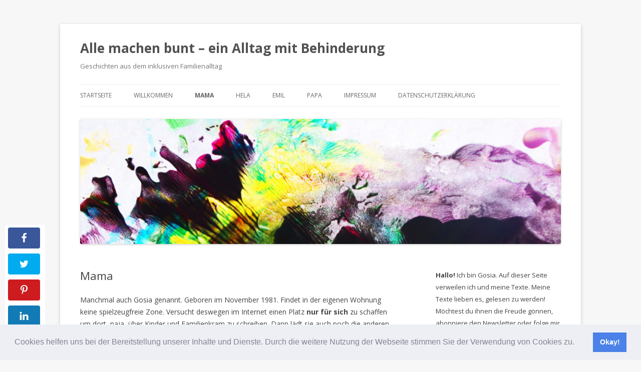

--- FILE ---
content_type: text/html; charset=UTF-8
request_url: http://allemachenbunt.de/mama/
body_size: 14931
content:
<!DOCTYPE html>
<!--[if IE 7]>
<html class="ie ie7" lang="de" prefix="og: http://ogp.me/ns#">
<![endif]-->
<!--[if IE 8]>
<html class="ie ie8" lang="de" prefix="og: http://ogp.me/ns#">
<![endif]-->
<!--[if !(IE 7) & !(IE 8)]><!-->
<html lang="de" prefix="og: http://ogp.me/ns#">
<!--<![endif]-->
<head>
<meta charset="UTF-8" />
<meta name="viewport" content="width=device-width" />

<link rel="profile" href="https://gmpg.org/xfn/11" />
<link rel="pingback" href="http://allemachenbunt.de/xmlrpc.php">
<!--[if lt IE 9]>
<script src="http://allemachenbunt.de/wp-content/themes/twentytwelve/js/html5.js?ver=3.7.0" type="text/javascript"></script>
<![endif]-->
<meta name='robots' content='index, follow, max-image-preview:large, max-snippet:-1, max-video-preview:-1' />
<meta property="og:locale" content="de_DE" />
<meta property="og:type" content="article" />
<meta property="og:title" content="Mama" />
<meta property="og:description" content="Manchmal auch Gosia genannt. Geboren im November 1981. Findet in der eigenen Wohnung keine spielzeugfreie Zone. Versucht deswegen im Internet einen Platz nur für sich zu schaffen um dort, naja, über Kinder und Familienkram zu schreiben. Dann lädt sie auch noch die anderen Familienmitglieder in den Ort nur für sie ein. Alleine ist es sooo schön! Zusammen sein ist besser. Gebürtige Polin – sie ist in Poznań aufgewachsen und hat dort und anschließend in Berlin Linguistik studiert. Das erklärt Ihre Faible für Fremdsprachen und vielleicht auch ein bisschen warum sie beschlossen hat, diesen Blog auf Deutsch zu führen." />
<meta property="og:url" content="http://allemachenbunt.de/mama/" />
<meta property="og:site_name" content="Alle machen bunt - ein Alltag mit Behinderung" />
<meta property="article:publisher" content="https://www.facebook.com/profile.php?id=100054735972241" />
<meta property="article:author" content="https://www.facebook.com/gosia.kruszyna.9" />

	<!-- This site is optimized with the Yoast SEO plugin v19.4 - https://yoast.com/wordpress/plugins/seo/ -->
	<title>Mama &#8902; Alle machen bunt - ein Alltag mit Behinderung</title>
	<link rel="canonical" href="https://allemachenbunt.de/mama/" />
	<meta property="og:locale" content="de_DE" />
	<meta property="og:type" content="article" />
	<meta property="og:title" content="Mama &#8902; Alle machen bunt - ein Alltag mit Behinderung" />
	<meta property="og:description" content="Manchmal auch Gosia genannt. Geboren im November 1981. Findet in der eigenen Wohnung keine spielzeugfreie Zone. Versucht deswegen im Internet einen Platz nur für sich zu schaffen um dort, naja, über Kinder und Familienkram zu schreiben. Dann lädt sie auch noch die anderen Familienmitglieder in den Ort nur für sie ein. Alleine ist es sooo [&hellip;]" />
	<meta property="og:url" content="https://allemachenbunt.de/mama/" />
	<meta property="og:site_name" content="Alle machen bunt - ein Alltag mit Behinderung" />
	<meta property="article:publisher" content="https://www.facebook.com/gosia.kruszyna.9" />
	<meta property="article:modified_time" content="2017-08-21T20:08:41+00:00" />
	<meta property="og:image" content="http://www.allemachenbunt.de/wp-content/uploads/2017/04/Mama-1-300x252.jpg" />
	<meta name="twitter:card" content="summary_large_image" />
	<meta name="twitter:label1" content="Geschätzte Lesezeit" />
	<meta name="twitter:data1" content="1 Minute" />
	<script type="application/ld+json" class="yoast-schema-graph">{"@context":"https://schema.org","@graph":[{"@type":["Person","Organization"],"@id":"http://allemachenbunt.de/#/schema/person/a2b20ed5bb278ad638d7fda375e14693","name":"Alle machen bunt","image":{"@type":"ImageObject","inLanguage":"de","@id":"http://allemachenbunt.de/#/schema/person/image/","url":"http://0.gravatar.com/avatar/0aaf2a5070581a30c50ef644c5f1c107?s=96&d=mm&r=g","contentUrl":"http://0.gravatar.com/avatar/0aaf2a5070581a30c50ef644c5f1c107?s=96&d=mm&r=g","caption":"Alle machen bunt"},"logo":{"@id":"http://allemachenbunt.de/#/schema/person/image/"},"sameAs":["http://www.allemachenbunt.de","https://www.facebook.com/gosia.kruszyna.9","https://www.instagram.com/allemachenbunt/?hl=de"]},{"@type":"WebSite","@id":"http://allemachenbunt.de/#website","url":"http://allemachenbunt.de/","name":"Alle machen bunt - ein Alltag mit Behinderung","description":"Geschichten aus dem inklusiven Familienalltag","publisher":{"@id":"http://allemachenbunt.de/#/schema/person/a2b20ed5bb278ad638d7fda375e14693"},"potentialAction":[{"@type":"SearchAction","target":{"@type":"EntryPoint","urlTemplate":"http://allemachenbunt.de/?s={search_term_string}"},"query-input":"required name=search_term_string"}],"inLanguage":"de"},{"@type":"ImageObject","inLanguage":"de","@id":"https://allemachenbunt.de/mama/#primaryimage","url":"http://www.allemachenbunt.de/wp-content/uploads/2017/04/Mama-1-300x252.jpg","contentUrl":"http://www.allemachenbunt.de/wp-content/uploads/2017/04/Mama-1-300x252.jpg"},{"@type":"WebPage","@id":"https://allemachenbunt.de/mama/","url":"https://allemachenbunt.de/mama/","name":"Mama &#8902; Alle machen bunt - ein Alltag mit Behinderung","isPartOf":{"@id":"http://allemachenbunt.de/#website"},"primaryImageOfPage":{"@id":"https://allemachenbunt.de/mama/#primaryimage"},"image":{"@id":"https://allemachenbunt.de/mama/#primaryimage"},"thumbnailUrl":"http://www.allemachenbunt.de/wp-content/uploads/2017/04/Mama-1-300x252.jpg","datePublished":"2017-04-13T21:34:22+00:00","dateModified":"2017-08-21T20:08:41+00:00","breadcrumb":{"@id":"https://allemachenbunt.de/mama/#breadcrumb"},"inLanguage":"de","potentialAction":[{"@type":"ReadAction","target":["https://allemachenbunt.de/mama/"]}]},{"@type":"BreadcrumbList","@id":"https://allemachenbunt.de/mama/#breadcrumb","itemListElement":[{"@type":"ListItem","position":1,"name":"Startseite","item":"http://allemachenbunt.de/"},{"@type":"ListItem","position":2,"name":"Mama"}]}]}</script>
	<!-- / Yoast SEO plugin. -->


<link rel='dns-prefetch' href='//fonts.googleapis.com' />
<link rel='dns-prefetch' href='//s.w.org' />
<link href='https://fonts.gstatic.com' crossorigin rel='preconnect' />
<link rel="alternate" type="application/rss+xml" title="Alle machen bunt - ein Alltag mit Behinderung &raquo; Feed" href="http://allemachenbunt.de/feed/" />
<link rel="alternate" type="application/rss+xml" title="Alle machen bunt - ein Alltag mit Behinderung &raquo; Kommentar-Feed" href="http://allemachenbunt.de/comments/feed/" />
		<script type="text/javascript">
			window._wpemojiSettings = {"baseUrl":"https:\/\/s.w.org\/images\/core\/emoji\/13.1.0\/72x72\/","ext":".png","svgUrl":"https:\/\/s.w.org\/images\/core\/emoji\/13.1.0\/svg\/","svgExt":".svg","source":{"concatemoji":"http:\/\/allemachenbunt.de\/wp-includes\/js\/wp-emoji-release.min.js?ver=5.8.12"}};
			!function(e,a,t){var n,r,o,i=a.createElement("canvas"),p=i.getContext&&i.getContext("2d");function s(e,t){var a=String.fromCharCode;p.clearRect(0,0,i.width,i.height),p.fillText(a.apply(this,e),0,0);e=i.toDataURL();return p.clearRect(0,0,i.width,i.height),p.fillText(a.apply(this,t),0,0),e===i.toDataURL()}function c(e){var t=a.createElement("script");t.src=e,t.defer=t.type="text/javascript",a.getElementsByTagName("head")[0].appendChild(t)}for(o=Array("flag","emoji"),t.supports={everything:!0,everythingExceptFlag:!0},r=0;r<o.length;r++)t.supports[o[r]]=function(e){if(!p||!p.fillText)return!1;switch(p.textBaseline="top",p.font="600 32px Arial",e){case"flag":return s([127987,65039,8205,9895,65039],[127987,65039,8203,9895,65039])?!1:!s([55356,56826,55356,56819],[55356,56826,8203,55356,56819])&&!s([55356,57332,56128,56423,56128,56418,56128,56421,56128,56430,56128,56423,56128,56447],[55356,57332,8203,56128,56423,8203,56128,56418,8203,56128,56421,8203,56128,56430,8203,56128,56423,8203,56128,56447]);case"emoji":return!s([10084,65039,8205,55357,56613],[10084,65039,8203,55357,56613])}return!1}(o[r]),t.supports.everything=t.supports.everything&&t.supports[o[r]],"flag"!==o[r]&&(t.supports.everythingExceptFlag=t.supports.everythingExceptFlag&&t.supports[o[r]]);t.supports.everythingExceptFlag=t.supports.everythingExceptFlag&&!t.supports.flag,t.DOMReady=!1,t.readyCallback=function(){t.DOMReady=!0},t.supports.everything||(n=function(){t.readyCallback()},a.addEventListener?(a.addEventListener("DOMContentLoaded",n,!1),e.addEventListener("load",n,!1)):(e.attachEvent("onload",n),a.attachEvent("onreadystatechange",function(){"complete"===a.readyState&&t.readyCallback()})),(n=t.source||{}).concatemoji?c(n.concatemoji):n.wpemoji&&n.twemoji&&(c(n.twemoji),c(n.wpemoji)))}(window,document,window._wpemojiSettings);
		</script>
		<style type="text/css">
img.wp-smiley,
img.emoji {
	display: inline !important;
	border: none !important;
	box-shadow: none !important;
	height: 1em !important;
	width: 1em !important;
	margin: 0 .07em !important;
	vertical-align: -0.1em !important;
	background: none !important;
	padding: 0 !important;
}
</style>
	<link rel='stylesheet' id='wp-block-library-css'  href='http://allemachenbunt.de/wp-includes/css/dist/block-library/style.min.css?ver=5.8.12' type='text/css' media='all' />
<style id='wp-block-library-theme-inline-css' type='text/css'>
#start-resizable-editor-section{display:none}.wp-block-audio figcaption{color:#555;font-size:13px;text-align:center}.is-dark-theme .wp-block-audio figcaption{color:hsla(0,0%,100%,.65)}.wp-block-code{font-family:Menlo,Consolas,monaco,monospace;color:#1e1e1e;padding:.8em 1em;border:1px solid #ddd;border-radius:4px}.wp-block-embed figcaption{color:#555;font-size:13px;text-align:center}.is-dark-theme .wp-block-embed figcaption{color:hsla(0,0%,100%,.65)}.blocks-gallery-caption{color:#555;font-size:13px;text-align:center}.is-dark-theme .blocks-gallery-caption{color:hsla(0,0%,100%,.65)}.wp-block-image figcaption{color:#555;font-size:13px;text-align:center}.is-dark-theme .wp-block-image figcaption{color:hsla(0,0%,100%,.65)}.wp-block-pullquote{border-top:4px solid;border-bottom:4px solid;margin-bottom:1.75em;color:currentColor}.wp-block-pullquote__citation,.wp-block-pullquote cite,.wp-block-pullquote footer{color:currentColor;text-transform:uppercase;font-size:.8125em;font-style:normal}.wp-block-quote{border-left:.25em solid;margin:0 0 1.75em;padding-left:1em}.wp-block-quote cite,.wp-block-quote footer{color:currentColor;font-size:.8125em;position:relative;font-style:normal}.wp-block-quote.has-text-align-right{border-left:none;border-right:.25em solid;padding-left:0;padding-right:1em}.wp-block-quote.has-text-align-center{border:none;padding-left:0}.wp-block-quote.is-large,.wp-block-quote.is-style-large{border:none}.wp-block-search .wp-block-search__label{font-weight:700}.wp-block-group.has-background{padding:1.25em 2.375em;margin-top:0;margin-bottom:0}.wp-block-separator{border:none;border-bottom:2px solid;margin-left:auto;margin-right:auto;opacity:.4}.wp-block-separator:not(.is-style-wide):not(.is-style-dots){width:100px}.wp-block-separator.has-background:not(.is-style-dots){border-bottom:none;height:1px}.wp-block-separator.has-background:not(.is-style-wide):not(.is-style-dots){height:2px}.wp-block-table thead{border-bottom:3px solid}.wp-block-table tfoot{border-top:3px solid}.wp-block-table td,.wp-block-table th{padding:.5em;border:1px solid;word-break:normal}.wp-block-table figcaption{color:#555;font-size:13px;text-align:center}.is-dark-theme .wp-block-table figcaption{color:hsla(0,0%,100%,.65)}.wp-block-video figcaption{color:#555;font-size:13px;text-align:center}.is-dark-theme .wp-block-video figcaption{color:hsla(0,0%,100%,.65)}.wp-block-template-part.has-background{padding:1.25em 2.375em;margin-top:0;margin-bottom:0}#end-resizable-editor-section{display:none}
</style>
<link rel='stylesheet' id='essb-social-profiles-css'  href='http://allemachenbunt.de/wp-content/plugins/easy-social-share-buttons3/lib/modules/social-followers-counter/assets/social-profiles.min.css?ver=8.2' type='text/css' media='all' />
<link rel='stylesheet' id='easy-social-share-buttons-css'  href='http://allemachenbunt.de/wp-content/plugins/easy-social-share-buttons3/assets/css/easy-social-share-buttons.min.css?ver=8.2' type='text/css' media='all' />
<link rel='stylesheet' id='twentytwelve-fonts-css'  href='https://fonts.googleapis.com/css?family=Open+Sans%3A400italic%2C700italic%2C400%2C700&#038;subset=latin%2Clatin-ext&#038;display=fallback' type='text/css' media='all' />
<link rel='stylesheet' id='twentytwelve-style-css'  href='http://allemachenbunt.de/wp-content/themes/twentytwelve/style.css?ver=20190507' type='text/css' media='all' />
<link rel='stylesheet' id='twentytwelve-block-style-css'  href='http://allemachenbunt.de/wp-content/themes/twentytwelve/css/blocks.css?ver=20190406' type='text/css' media='all' />
<!--[if lt IE 9]>
<link rel='stylesheet' id='twentytwelve-ie-css'  href='http://allemachenbunt.de/wp-content/themes/twentytwelve/css/ie.css?ver=20150214' type='text/css' media='all' />
<![endif]-->
<link rel='stylesheet' id='arpw-style-css'  href='http://allemachenbunt.de/wp-content/plugins/advanced-random-posts-widget/assets/css/arpw-frontend.css?ver=5.8.12' type='text/css' media='all' />
<link rel='stylesheet' id='tablepress-default-css'  href='http://allemachenbunt.de/wp-content/plugins/tablepress/css/build/default.css?ver=2.1.8' type='text/css' media='all' />
<link rel='stylesheet' id='cookieconsent-css'  href='http://allemachenbunt.de/wp-content/plugins/ga-germanized/assets/css/cookieconsent.css?ver=3.1.1' type='text/css' media='all' />
<script type='text/javascript' src='http://allemachenbunt.de/wp-includes/js/jquery/jquery.min.js?ver=3.6.0' id='jquery-core-js'></script>
<script type='text/javascript' src='http://allemachenbunt.de/wp-includes/js/jquery/jquery-migrate.min.js?ver=3.3.2' id='jquery-migrate-js'></script>
<link rel="https://api.w.org/" href="http://allemachenbunt.de/wp-json/" /><link rel="alternate" type="application/json" href="http://allemachenbunt.de/wp-json/wp/v2/pages/241" /><link rel="EditURI" type="application/rsd+xml" title="RSD" href="http://allemachenbunt.de/xmlrpc.php?rsd" />
<link rel="wlwmanifest" type="application/wlwmanifest+xml" href="http://allemachenbunt.de/wp-includes/wlwmanifest.xml" /> 
<meta name="generator" content="WordPress 5.8.12" />
<link rel='shortlink' href='http://allemachenbunt.de/?p=241' />
<link rel="alternate" type="application/json+oembed" href="http://allemachenbunt.de/wp-json/oembed/1.0/embed?url=http%3A%2F%2Fallemachenbunt.de%2Fmama%2F" />
<link rel="alternate" type="text/xml+oembed" href="http://allemachenbunt.de/wp-json/oembed/1.0/embed?url=http%3A%2F%2Fallemachenbunt.de%2Fmama%2F&#038;format=xml" />

<script type="text/javascript">var essb_settings = {"ajax_url":"http:\/\/allemachenbunt.de\/wp-admin\/admin-ajax.php","essb3_nonce":"9aa2e2e1ea","essb3_plugin_url":"http:\/\/allemachenbunt.de\/wp-content\/plugins\/easy-social-share-buttons3","essb3_stats":false,"essb3_ga":false,"essb3_ga_ntg":false,"blog_url":"http:\/\/allemachenbunt.de\/","post_id":"241"};</script><script async src="https://www.googletagmanager.com/gtag/js?id=UA-109940734-1"></script><script>
				window.dataLayer = window.dataLayer || [];
				function gtag(){dataLayer.push(arguments);}
				gtag('js', new Date());gtag('config', 'UA-109940734-1', {"anonymize_ip":true,"allow_display_features":true,"link_attribution":false});</script><!-- Analytics by WP Statistics - https://wp-statistics.com -->
<style type="text/css">.broken_link, a.broken_link {
	text-decoration: line-through;
}</style><style type="text/css" id="custom-background-css">
body.custom-background { background-color: #f7f7f7; }
</style>
	<link rel="icon" href="http://allemachenbunt.de/wp-content/uploads/2017/03/cropped-abstrakt1-32x32.jpg" sizes="32x32" />
<link rel="icon" href="http://allemachenbunt.de/wp-content/uploads/2017/03/cropped-abstrakt1-192x192.jpg" sizes="192x192" />
<link rel="apple-touch-icon" href="http://allemachenbunt.de/wp-content/uploads/2017/03/cropped-abstrakt1-180x180.jpg" />
<meta name="msapplication-TileImage" content="http://allemachenbunt.de/wp-content/uploads/2017/03/cropped-abstrakt1-270x270.jpg" />
</head>

<body class="page-template-default page page-id-241 custom-background wp-embed-responsive essb-8.2 custom-font-enabled single-author">
<div id="page" class="hfeed site">
	<header id="masthead" class="site-header" role="banner">
		<hgroup>
			<h1 class="site-title"><a href="http://allemachenbunt.de/" title="Alle machen bunt &#8211; ein Alltag mit Behinderung" rel="home">Alle machen bunt &#8211; ein Alltag mit Behinderung</a></h1>
			<h2 class="site-description">Geschichten aus dem inklusiven Familienalltag</h2>
		</hgroup>

		<nav id="site-navigation" class="main-navigation" role="navigation">
			<button class="menu-toggle">Menü</button>
			<a class="assistive-text" href="#content" title="Zum Inhalt springen">Zum Inhalt springen</a>
			<div class="menu-hauptmenue-container"><ul id="menu-hauptmenue" class="nav-menu"><li id="menu-item-55" class="menu-item menu-item-type-custom menu-item-object-custom menu-item-55"><a href="http://www.allemachenbunt.de">Startseite</a></li>
<li id="menu-item-769" class="menu-item menu-item-type-post_type menu-item-object-page menu-item-home menu-item-769"><a href="http://allemachenbunt.de/familienblog-mit-behinderung/">Willkommen</a></li>
<li id="menu-item-250" class="menu-item menu-item-type-post_type menu-item-object-page current-menu-item page_item page-item-241 current_page_item menu-item-has-children menu-item-250"><a href="http://allemachenbunt.de/mama/" aria-current="page">Mama</a>
<ul class="sub-menu">
	<li id="menu-item-100" class="menu-item menu-item-type-post_type menu-item-object-page menu-item-100"><a href="http://allemachenbunt.de/mama-erzaehlt/ueber-mama/">Über Mama</a></li>
	<li id="menu-item-286" class="menu-item menu-item-type-taxonomy menu-item-object-category menu-item-286"><a href="http://allemachenbunt.de/category/mama-erzaehlt/">Mama erzählt</a></li>
</ul>
</li>
<li id="menu-item-251" class="menu-item menu-item-type-post_type menu-item-object-page menu-item-has-children menu-item-251"><a href="http://allemachenbunt.de/hela/">Hela</a>
<ul class="sub-menu">
	<li id="menu-item-101" class="menu-item menu-item-type-post_type menu-item-object-page menu-item-101"><a href="http://allemachenbunt.de/ueber-hela/">Über Hela</a></li>
	<li id="menu-item-428" class="menu-item menu-item-type-post_type menu-item-object-page menu-item-428"><a href="http://allemachenbunt.de/angelman-syndrom/">Angelman Syndrom</a></li>
	<li id="menu-item-287" class="menu-item menu-item-type-taxonomy menu-item-object-category menu-item-287"><a href="http://allemachenbunt.de/category/hela-erklaert-die-welt/">Hela erklärt die Welt</a></li>
</ul>
</li>
<li id="menu-item-252" class="menu-item menu-item-type-post_type menu-item-object-page menu-item-has-children menu-item-252"><a href="http://allemachenbunt.de/emil/">Emil</a>
<ul class="sub-menu">
	<li id="menu-item-102" class="menu-item menu-item-type-post_type menu-item-object-page menu-item-102"><a href="http://allemachenbunt.de/ueber-emil/">Über Emil</a></li>
	<li id="menu-item-285" class="menu-item menu-item-type-taxonomy menu-item-object-category menu-item-285"><a href="http://allemachenbunt.de/category/emil-erklaert-die-welt/">Emil erklärt die Welt</a></li>
</ul>
</li>
<li id="menu-item-54" class="menu-item menu-item-type-post_type menu-item-object-page menu-item-54"><a href="http://allemachenbunt.de/papa/">Papa</a></li>
<li id="menu-item-73" class="menu-item menu-item-type-post_type menu-item-object-page menu-item-73"><a href="http://allemachenbunt.de/impressum-2/">Impressum</a></li>
<li id="menu-item-961" class="menu-item menu-item-type-post_type menu-item-object-page menu-item-privacy-policy menu-item-961"><a href="http://allemachenbunt.de/impressum-2/datenschutzerklaerung/">Datenschutzerklärung</a></li>
</ul></div>		</nav><!-- #site-navigation -->

				<a href="http://allemachenbunt.de/"><img src="http://www.allemachenbunt.de/wp-content/uploads/2017/04/cropped-IMGP7600_header7-2.jpg" class="header-image" width="2000" height="520" alt="Alle machen bunt &#8211; ein Alltag mit Behinderung" /></a>
			</header><!-- #masthead -->

	<div id="main" class="wrapper">

	<div id="primary" class="site-content">
		<div id="content" role="main">

							
	<article id="post-241" class="post-241 page type-page status-publish hentry">
		<header class="entry-header">
													<h1 class="entry-title">Mama</h1>
		</header>

		<div class="entry-content">
			<p>Manchmal auch Gosia genannt. Geboren im November 1981. Findet in der eigenen Wohnung keine spielzeugfreie Zone. Versucht deswegen im Internet einen Platz <strong>nur für sich</strong> zu schaffen um dort, naja, über Kinder und Familienkram zu schreiben. Dann lädt sie auch noch die anderen Familienmitglieder in den Ort nur für sie ein. Alleine ist es sooo schön! Zusammen sein ist besser. Gebürtige Polin – sie ist in Poznań aufgewachsen und hat dort und anschließend in Berlin Linguistik studiert. Das erklärt Ihre Faible für Fremdsprachen und vielleicht auch ein bisschen warum sie beschlossen hat, diesen Blog auf Deutsch zu führen.</p>
<p><img loading="lazy" class="aligncenter size-medium wp-image-489" src="http://www.allemachenbunt.de/wp-content/uploads/2017/04/Mama-1-300x252.jpg" alt="" width="300" height="252" srcset="http://allemachenbunt.de/wp-content/uploads/2017/04/Mama-1-300x252.jpg 300w, http://allemachenbunt.de/wp-content/uploads/2017/04/Mama-1-768x646.jpg 768w, http://allemachenbunt.de/wp-content/uploads/2017/04/Mama-1-1024x862.jpg 1024w, http://allemachenbunt.de/wp-content/uploads/2017/04/Mama-1-624x525.jpg 624w" sizes="(max-width: 300px) 100vw, 300px" /></p>

<table id="tablepress-1" class="tablepress tablepress-id-1">
<tbody class="row-hover">
<tr class="row-1 odd">
	<td class="column-1">An die deutsche Sprache<br />
<br />
Verzeih mir. Ich habe deine Syntax misshandelt, Semantik auf die leichte Schulter genommen und mich manchmal mit falschen Freunden abgegeben. Glaub mir, ich meinte es nicht so! Sondern ganz anders.<br />
<br />
Ich verspreche, mir die größte Mühe zu geben, dies nie wieder zu tun, bin mir aber meiner Schwächen bewusst. Eine Zeile früher oder einen Absatz später werde ich es wieder tun. Ohne es überhaupt zu merken. <br />
<br />
Ich bin sicher, dass du Verständnis für mich haben wirst. Denn auch wenn du nicht meine Muttersprache bist, dann bist du die Sprache meines Alltags und weißt deswegen gut, wie chaotisch es da manchmal zugeht. Der Alltag hat seine ganz eigenen Regeln. Der zweisprachige Alltag in dem ich und meine Familie leben, hat weniger Regeln und das führt ab und zu mal zu etwas mehr Chaos - auch in der Sprache. Das kann kleine sprachlichen Verwirrungen in diesem Blog verursachen, von Duden-Fanatikern auch als Sprachfehler bezeichnet. Für diese entschuldige ich mich vorab und nachträglich.<br />
<br />
Den Blog-Lesern will ich das Chaos nicht zumuten, daher werden alle Gespräche auf Deutsch zitiert, auch wenn sie auf Polnisch oder im Fall von Emil auf Deutschnisch, einer bunten Mischung aus beiden Sprachen, stattgefunden haben.</td>
</tr>
</tbody>
</table>

<div class="essb_links essb_displayed_followme essb_share essb_template_default4-retina essb_template_glow-retina essb_301589839 print-no" id="essb_displayed_followme_301589839" data-essb-postid="241" data-essb-position="followme" data-essb-button-style="button" data-essb-template="default4-retina essb_template_glow-retina" data-essb-counter-pos="hidden" data-essb-url="http://allemachenbunt.de/mama/" data-essb-fullurl="http://allemachenbunt.de/mama/" data-essb-instance="301589839"><ul class="essb_links_list"><li class="essb_item essb_link_facebook nolightbox"> <a href="https://www.facebook.com/sharer/sharer.php?u=http%3A%2F%2Fallemachenbunt.de%2Fmama%2F&t=Mama" title="Share on Facebook" onclick="essb.window(&#39;https://www.facebook.com/sharer/sharer.php?u=http%3A%2F%2Fallemachenbunt.de%2Fmama%2F&t=Mama&#39;,&#39;facebook&#39;,&#39;301589839&#39;); return false;" target="_blank" rel="noreferrer noopener nofollow" class="nolightbox" ><span class="essb_icon essb_icon_facebook"></span><span class="essb_network_name">Facebook</span></a></li><li class="essb_item essb_link_twitter nolightbox"> <a href="#" title="Share on Twitter" onclick="essb.window(&#39;https://twitter.com/intent/tweet?text=Mama&amp;url=http%3A%2F%2Fallemachenbunt.de%2Fmama%2F&amp;counturl=http%3A%2F%2Fallemachenbunt.de%2Fmama%2F&#39;,&#39;twitter&#39;,&#39;301589839&#39;); return false;" target="_blank" rel="noreferrer noopener nofollow" class="nolightbox" ><span class="essb_icon essb_icon_twitter"></span><span class="essb_network_name">Twitter</span></a></li><li class="essb_item essb_link_pinterest nolightbox"> <a href="#" title="Share on Pinterest" onclick="essb.pinterest_picker(&#39;301589839&#39;); return false;" target="_blank" rel="noreferrer noopener nofollow" class="nolightbox" ><span class="essb_icon essb_icon_pinterest"></span><span class="essb_network_name">Pinterest</span></a></li><li class="essb_item essb_link_linkedin nolightbox"> <a href="https://www.linkedin.com/shareArticle?mini=true&amp;ro=true&amp;trk=EasySocialShareButtons&amp;title=Mama&amp;url=http%3A%2F%2Fallemachenbunt.de%2Fmama%2F" title="Share on LinkedIn" onclick="essb.window(&#39;https://www.linkedin.com/shareArticle?mini=true&amp;ro=true&amp;trk=EasySocialShareButtons&amp;title=Mama&amp;url=http%3A%2F%2Fallemachenbunt.de%2Fmama%2F&#39;,&#39;linkedin&#39;,&#39;301589839&#39;); return false;" target="_blank" rel="noreferrer noopener nofollow" class="nolightbox" ><span class="essb_icon essb_icon_linkedin"></span><span class="essb_network_name">LinkedIn</span></a></li><li class="essb_item essb_link_facebook nolightbox"> <a href="https://www.facebook.com/plugins/like.php?href=http%3A%2F%2Fallemachenbunt.de%2Fmama%2F" title="Share on Like" onclick="essb.window(&#39;https://www.facebook.com/plugins/like.php?href=http%3A%2F%2Fallemachenbunt.de%2Fmama%2F&#39;,&#39;facebook_like&#39;,&#39;301589839&#39;); return false;" target="_blank" rel="noreferrer noopener nofollow" class="nolightbox" ><span class="essb_icon essb_icon_facebook-official"></span><span class="essb_network_name">Like</span></a></li></ul></div>					</div><!-- .entry-content -->
		<footer class="entry-meta">
					</footer><!-- .entry-meta -->
	</article><!-- #post -->
				
<div id="comments" class="comments-area">

	
	
	
</div><!-- #comments .comments-area -->
			
		</div><!-- #content -->
	</div><!-- #primary -->


			<div id="secondary" class="widget-area" role="complementary">
			<aside id="text-5" class="widget widget_text">			<div class="textwidget"><p><strong>Hallo! </strong>Ich bin Gosia. Auf dieser Seite verweilen ich und meine Texte. Meine Texte lieben es, gelesen zu werden! Möchtest du ihnen die Freude gönnen, abonniere den Newsletter oder folge mir auf Social Media.<img loading="lazy" class="wp-image-1542 aligncenter" src="http://allemachenbunt.de/wp-content/uploads/87E35D72-442A-4EA0-B39B-10F2DD9394FB-225x300.jpg" alt="Ein Porträtbild der Autorin lachend" width="144" height="193" /></p>
</div>
		</aside><aside id="essbsocialprofileswidget-3" class="widget easy-social-profile-buttons-class"><h3 class="widget-title">Follow me</h3><div class="essb-social-followers-variables essb-fc-grid essb-profiles essb-fc-template-grey essb-fc-profile-align-left essb-fc-profile-size-xlarge essb-profiles-iconic"><div class="essb-fc-block essb-fc-network-facebook "><div class="essb-fc-block-icon"><i><svg class="essb-svg-icon" aria-hidden="true" role="img" focusable="false" width="32" height="32" viewBox="0 0 32 32" xmlns="http://www.w3.org/2000/svg"><path d="M18.5 32v-14.625h4.875l0.75-5.688h-5.625v-3.625c0-1.625 0.438-2.75 2.813-2.75h3v-5.063c-0.5-0.125-2.313-0.25-4.375-0.25-4.375 0-7.313 2.625-7.313 7.5v4.188h-4.938v5.688h4.938v14.625z"></path></svg></i></div><a href="https://www.facebook.com/profile.php?id=100054735972241"  rel="noreferrer noopener nofollow" target="_blank"></a></div><div class="essb-fc-block essb-fc-network-instagram "><div class="essb-fc-block-icon"><i><svg class="essb-svg-icon" aria-hidden="true" role="img" focusable="false" width="32" height="32" viewBox="0 0 32 32" xmlns="http://www.w3.org/2000/svg"><path d="M16 2.875c4.313 0 4.75 0.063 6.438 0.125 1.625 0.063 2.438 0.313 3 0.5 0.75 0.313 1.313 0.688 1.813 1.188 0.563 0.563 0.938 1.125 1.188 1.813 0.25 0.625 0.5 1.438 0.563 3 0.063 1.75 0.125 2.188 0.125 6.5s-0.063 4.75-0.125 6.438c-0.063 1.625-0.313 2.438-0.5 3-0.313 0.75-0.688 1.313-1.188 1.813-0.563 0.563-1.125 0.938-1.813 1.188-0.625 0.25-1.438 0.5-3 0.563-1.75 0.063-2.188 0.125-6.5 0.125s-4.75-0.063-6.438-0.125c-1.625-0.063-2.438-0.313-3-0.5-0.75-0.313-1.313-0.688-1.813-1.188-0.563-0.563-0.938-1.125-1.188-1.813-0.25-0.625-0.5-1.438-0.563-3-0.063-1.75-0.125-2.188-0.125-6.5s0.063-4.75 0.125-6.438c0.063-1.625 0.313-2.438 0.5-3 0.313-0.75 0.688-1.313 1.188-1.813 0.563-0.563 1.125-0.938 1.813-1.188 0.625-0.25 1.438-0.5 3-0.563 1.75-0.063 2.188-0.125 6.5-0.125M16 0c-4.375 0-4.875 0.063-6.563 0.125-1.75 0.063-2.938 0.313-3.875 0.688-1.063 0.438-2 1-2.875 1.875s-1.438 1.813-1.875 2.875c-0.375 1-0.625 2.125-0.688 3.875-0.063 1.688-0.125 2.188-0.125 6.563s0.063 4.875 0.125 6.563c0.063 1.75 0.313 2.938 0.688 3.875 0.438 1.063 1 2 1.875 2.875s1.813 1.438 2.875 1.875c1 0.375 2.125 0.625 3.875 0.688 1.688 0.063 2.188 0.125 6.563 0.125s4.875-0.063 6.563-0.125c1.75-0.063 2.938-0.313 3.875-0.688 1.063-0.438 2-1 2.875-1.875s1.438-1.813 1.875-2.875c0.375-1 0.625-2.125 0.688-3.875 0.063-1.688 0.125-2.188 0.125-6.563s-0.063-4.875-0.125-6.563c-0.063-1.75-0.313-2.938-0.688-3.875-0.438-1.063-1-2-1.875-2.875s-1.813-1.438-2.875-1.875c-1-0.375-2.125-0.625-3.875-0.688-1.688-0.063-2.188-0.125-6.563-0.125zM16 7.75c-4.563 0-8.25 3.688-8.25 8.25s3.688 8.25 8.25 8.25c4.563 0 8.25-3.688 8.25-8.25s-3.688-8.25-8.25-8.25zM16 21.375c-2.938 0-5.375-2.438-5.375-5.375s2.438-5.375 5.375-5.375c2.938 0 5.375 2.438 5.375 5.375s-2.438 5.375-5.375 5.375zM26.438 7.438c0 1.063-0.813 1.938-1.875 1.938s-1.938-0.875-1.938-1.938c0-1.063 0.875-1.875 1.938-1.875s1.875 0.813 1.875 1.875z"></path></svg></i></div><a href="https://www.instagram.com/allemachenbunt/?hl=de"  rel="noreferrer noopener nofollow" target="_blank"></a></div></div></aside>      <aside id="mailpoet_form-2" class="widget widget_mailpoet_form">
  
      <h3 class="widget-title">Newsletter: Nix extra. Nur Info, dass ein neuer Text hier auf dich wartet.</h3>
  
  <div class="
    mailpoet_form_popup_overlay
      "></div>
  <div
    id="mailpoet_form_1"
    class="
      mailpoet_form
      mailpoet_form_widget
      mailpoet_form_position_
      mailpoet_form_animation_
    "
      >
    
    <style type="text/css">
     #mailpoet_form_1 .mailpoet_form {  }
#mailpoet_form_1 .mailpoet_paragraph { line-height: 20px; }
#mailpoet_form_1 .mailpoet_segment_label, #mailpoet_form_1 .mailpoet_text_label, #mailpoet_form_1 .mailpoet_textarea_label, #mailpoet_form_1 .mailpoet_select_label, #mailpoet_form_1 .mailpoet_radio_label, #mailpoet_form_1 .mailpoet_checkbox_label, #mailpoet_form_1 .mailpoet_list_label, #mailpoet_form_1 .mailpoet_date_label { display: block; font-weight: bold; }
#mailpoet_form_1 .mailpoet_text, #mailpoet_form_1 .mailpoet_textarea, #mailpoet_form_1 .mailpoet_select, #mailpoet_form_1 .mailpoet_date_month, #mailpoet_form_1 .mailpoet_date_day, #mailpoet_form_1 .mailpoet_date_year, #mailpoet_form_1 .mailpoet_date { display: block; }
#mailpoet_form_1 .mailpoet_text, #mailpoet_form_1 .mailpoet_textarea { width: 200px; }
#mailpoet_form_1 .mailpoet_checkbox {  }
#mailpoet_form_1 .mailpoet_submit input {  }
#mailpoet_form_1 .mailpoet_divider {  }
#mailpoet_form_1 .mailpoet_message {  }
#mailpoet_form_1 .mailpoet_validate_success { color: #468847; }
#mailpoet_form_1 .mailpoet_validate_error { color: #b94a48; }#mailpoet_form_1{;}#mailpoet_form_1 .mailpoet_message {margin: 0; padding: 0 20px;}#mailpoet_form_1 .mailpoet_paragraph.last {margin-bottom: 0} @media (max-width: 500px) {#mailpoet_form_1 {background-image: none;}} @media (min-width: 500px) {#mailpoet_form_1 .last .mailpoet_paragraph:last-child {margin-bottom: 0}}  @media (max-width: 500px) {#mailpoet_form_1 .mailpoet_form_column:last-child .mailpoet_paragraph:last-child {margin-bottom: 0}} 
    </style>

    <form
      target="_self"
      method="post"
      action="http://allemachenbunt.de/wp-admin/admin-post.php?action=mailpoet_subscription_form"
      class="mailpoet_form mailpoet_form_form mailpoet_form_widget"
      novalidate
      data-delay=""
      data-exit-intent-enabled=""
      data-font-family=""
      data-cookie-expiration-time=""
    >
      <input type="hidden" name="data[form_id]" value="1" />
      <input type="hidden" name="token" value="75b42bc776" />
      <input type="hidden" name="api_version" value="v1" />
      <input type="hidden" name="endpoint" value="subscribers" />
      <input type="hidden" name="mailpoet_method" value="subscribe" />

      <label class="mailpoet_hp_email_label" style="display: none !important;">Bitte dieses Feld leer lassen<input type="email" name="data[email]"/></label><div class="mailpoet_paragraph"><label for="form_email_1" class="mailpoet_text_label" data-automation-id="form_email_label" >E-Mail <span class="mailpoet_required">*</span></label><input type="email" autocomplete="email" class="mailpoet_text" id="form_email_1" name="data[form_field_NWNmMTNhY2VjNzNlX2VtYWls]" title="E-Mail" value="" data-automation-id="form_email" data-parsley-required="true" data-parsley-minlength="6" data-parsley-maxlength="150" data-parsley-type-message="Dieser Wert sollte eine gültige E-Mail-Adresse sein." data-parsley-errors-container=".mailpoet_error_email_" data-parsley-required-message="Dieses Feld wird benötigt."/></div>
<div class="mailpoet_paragraph"><input type="submit" class="mailpoet_submit" value="Abonnieren!" data-automation-id="subscribe-submit-button" style="border-color:transparent;" /><span class="mailpoet_form_loading"><span class="mailpoet_bounce1"></span><span class="mailpoet_bounce2"></span><span class="mailpoet_bounce3"></span></span></div>

      <div class="mailpoet_message">
        <p class="mailpoet_validate_success"
                style="display:none;"
                >Prüfe deinen Posteingang oder Spam-Ordner, um dein Abonnement zu bestätigen.
        </p>
        <p class="mailpoet_validate_error"
                style="display:none;"
                >        </p>
      </div>
    </form>
  </div>

      </aside>
  <aside id="arpw-widget-2" class="widget arpw-widget-random"><h3 class="widget-title">Fast wie neu&#8230; Zufälliges aus dem Archiv</h3><div class="arpw-random-post "><ul class="arpw-ul"><li class="arpw-li arpw-clearfix"><a class="arpw-title" href="http://allemachenbunt.de/was-tun-bei-anhaltender-kaelte/" rel="bookmark">Was tun bei anhaltender Kälte?</a></li><li class="arpw-li arpw-clearfix"><a class="arpw-title" href="http://allemachenbunt.de/paradoxe-intervention/" rel="bookmark">Paradoxe Intervention</a></li><li class="arpw-li arpw-clearfix"><a class="arpw-title" href="http://allemachenbunt.de/die-letzten-tage/" rel="bookmark">Die letzten Tage&#8230;</a></li><li class="arpw-li arpw-clearfix"><a class="arpw-title" href="http://allemachenbunt.de/meine-lieblingsbuecher/" rel="bookmark">Meine Lieblingsbücher</a></li><li class="arpw-li arpw-clearfix"><a class="arpw-title" href="http://allemachenbunt.de/und-heute-gummibaerchen-und-kunst/" rel="bookmark">Und heute: Gummibärchen und Kunst</a></li></ul></div><!-- Generated by https://wordpress.org/plugins/advanced-random-posts-widget/ --></aside><aside id="search-2" class="widget widget_search"><form role="search" method="get" id="searchform" class="searchform" action="http://allemachenbunt.de/">
				<div>
					<label class="screen-reader-text" for="s">Suche nach:</label>
					<input type="text" value="" name="s" id="s" />
					<input type="submit" id="searchsubmit" value="Suchen" />
				</div>
			</form></aside><aside id="categories-2" class="widget widget_categories"><h3 class="widget-title">Kategorien</h3>
			<ul>
					<li class="cat-item cat-item-1"><a href="http://allemachenbunt.de/category/allgemein/">Allgemein</a>
</li>
	<li class="cat-item cat-item-9"><a href="http://allemachenbunt.de/category/emil-erklaert-die-welt/">Emil erklärt die Welt</a>
</li>
	<li class="cat-item cat-item-8"><a href="http://allemachenbunt.de/category/hela-erklaert-die-welt/">Hela erklärt die Welt</a>
</li>
	<li class="cat-item cat-item-7"><a href="http://allemachenbunt.de/category/mama-erzaehlt/">Mama erzählt</a>
</li>
	<li class="cat-item cat-item-24"><a href="http://allemachenbunt.de/category/tagesfoto/">Und heute&#8230;</a>
</li>
			</ul>

			</aside><aside id="tag_cloud-3" class="widget widget_tag_cloud"><h3 class="widget-title">Schlagwörter</h3><div class="tagcloud"><ul class='wp-tag-cloud' role='list'>
	<li><a href="http://allemachenbunt.de/tag/all-you-can-eat/" class="tag-cloud-link tag-link-43 tag-link-position-1" style="font-size: 12.285714285714pt;" aria-label="All you can eat (3 Einträge)">All you can eat</a></li>
	<li><a href="http://allemachenbunt.de/tag/angelman-syndrom/" class="tag-cloud-link tag-link-68 tag-link-position-2" style="font-size: 12.285714285714pt;" aria-label="Angelman Syndrom (3 Einträge)">Angelman Syndrom</a></li>
	<li><a href="http://allemachenbunt.de/tag/aus-dem-schuelerleben/" class="tag-cloud-link tag-link-93 tag-link-position-3" style="font-size: 10.571428571429pt;" aria-label="aus dem Schülerleben (2 Einträge)">aus dem Schülerleben</a></li>
	<li><a href="http://allemachenbunt.de/tag/behinderung/" class="tag-cloud-link tag-link-6 tag-link-position-4" style="font-size: 14.857142857143pt;" aria-label="Behinderung (5 Einträge)">Behinderung</a></li>
	<li><a href="http://allemachenbunt.de/tag/buecher/" class="tag-cloud-link tag-link-49 tag-link-position-5" style="font-size: 12.285714285714pt;" aria-label="Bücher (3 Einträge)">Bücher</a></li>
	<li><a href="http://allemachenbunt.de/tag/corona/" class="tag-cloud-link tag-link-126 tag-link-position-6" style="font-size: 8pt;" aria-label="Corona (1 Eintrag)">Corona</a></li>
	<li><a href="http://allemachenbunt.de/tag/die-naechte/" class="tag-cloud-link tag-link-118 tag-link-position-7" style="font-size: 10.571428571429pt;" aria-label="die Nächte (2 Einträge)">die Nächte</a></li>
	<li><a href="http://allemachenbunt.de/tag/diy/" class="tag-cloud-link tag-link-45 tag-link-position-8" style="font-size: 10.571428571429pt;" aria-label="DIY (2 Einträge)">DIY</a></li>
	<li><a href="http://allemachenbunt.de/tag/elternalltag/" class="tag-cloud-link tag-link-81 tag-link-position-9" style="font-size: 10.571428571429pt;" aria-label="Elternalltag (2 Einträge)">Elternalltag</a></li>
	<li><a href="http://allemachenbunt.de/tag/emil-erklaert/" class="tag-cloud-link tag-link-77 tag-link-position-10" style="font-size: 10.571428571429pt;" aria-label="Emil erklärt (2 Einträge)">Emil erklärt</a></li>
	<li><a href="http://allemachenbunt.de/tag/entwicklungskalender/" class="tag-cloud-link tag-link-19 tag-link-position-11" style="font-size: 8pt;" aria-label="Entwicklungskalender (1 Eintrag)">Entwicklungskalender</a></li>
	<li><a href="http://allemachenbunt.de/tag/epilepsie/" class="tag-cloud-link tag-link-12 tag-link-position-12" style="font-size: 13.714285714286pt;" aria-label="Epilepsie (4 Einträge)">Epilepsie</a></li>
	<li><a href="http://allemachenbunt.de/tag/erwachsenwerden/" class="tag-cloud-link tag-link-42 tag-link-position-13" style="font-size: 8pt;" aria-label="Erwachsenwerden (1 Eintrag)">Erwachsenwerden</a></li>
	<li><a href="http://allemachenbunt.de/tag/essbare-knete/" class="tag-cloud-link tag-link-44 tag-link-position-14" style="font-size: 8pt;" aria-label="essbare Knete (1 Eintrag)">essbare Knete</a></li>
	<li><a href="http://allemachenbunt.de/tag/essen/" class="tag-cloud-link tag-link-58 tag-link-position-15" style="font-size: 8pt;" aria-label="Essen (1 Eintrag)">Essen</a></li>
	<li><a href="http://allemachenbunt.de/tag/familienalltag/" class="tag-cloud-link tag-link-36 tag-link-position-16" style="font-size: 22pt;" aria-label="Familienalltag (18 Einträge)">Familienalltag</a></li>
	<li><a href="http://allemachenbunt.de/tag/fasching/" class="tag-cloud-link tag-link-32 tag-link-position-17" style="font-size: 10.571428571429pt;" aria-label="Fasching (2 Einträge)">Fasching</a></li>
	<li><a href="http://allemachenbunt.de/tag/fluechtlinge/" class="tag-cloud-link tag-link-71 tag-link-position-18" style="font-size: 8pt;" aria-label="Flüchtlinge (1 Eintrag)">Flüchtlinge</a></li>
	<li><a href="http://allemachenbunt.de/tag/fortbewegung/" class="tag-cloud-link tag-link-83 tag-link-position-19" style="font-size: 8pt;" aria-label="Fortbewegung (1 Eintrag)">Fortbewegung</a></li>
	<li><a href="http://allemachenbunt.de/tag/geschwister/" class="tag-cloud-link tag-link-124 tag-link-position-20" style="font-size: 8pt;" aria-label="Geschwister (1 Eintrag)">Geschwister</a></li>
	<li><a href="http://allemachenbunt.de/tag/hela-erklaert-die-welt/" class="tag-cloud-link tag-link-66 tag-link-position-21" style="font-size: 13.714285714286pt;" aria-label="Hela erklärt die Welt (4 Einträge)">Hela erklärt die Welt</a></li>
	<li><a href="http://allemachenbunt.de/tag/ideen/" class="tag-cloud-link tag-link-46 tag-link-position-22" style="font-size: 12.285714285714pt;" aria-label="Ideen (3 Einträge)">Ideen</a></li>
	<li><a href="http://allemachenbunt.de/tag/infektparade/" class="tag-cloud-link tag-link-34 tag-link-position-23" style="font-size: 8pt;" aria-label="Infektparade (1 Eintrag)">Infektparade</a></li>
	<li><a href="http://allemachenbunt.de/tag/kinderbuecher/" class="tag-cloud-link tag-link-51 tag-link-position-24" style="font-size: 8pt;" aria-label="Kinderbücher (1 Eintrag)">Kinderbücher</a></li>
	<li><a href="http://allemachenbunt.de/tag/kindergarten/" class="tag-cloud-link tag-link-73 tag-link-position-25" style="font-size: 10.571428571429pt;" aria-label="Kindergarten (2 Einträge)">Kindergarten</a></li>
	<li><a href="http://allemachenbunt.de/tag/krankenhaus/" class="tag-cloud-link tag-link-14 tag-link-position-26" style="font-size: 8pt;" aria-label="Krankenhaus (1 Eintrag)">Krankenhaus</a></li>
	<li><a href="http://allemachenbunt.de/tag/krankenwagen/" class="tag-cloud-link tag-link-60 tag-link-position-27" style="font-size: 8pt;" aria-label="Krankenwagen (1 Eintrag)">Krankenwagen</a></li>
	<li><a href="http://allemachenbunt.de/tag/krankheitswelle/" class="tag-cloud-link tag-link-28 tag-link-position-28" style="font-size: 8pt;" aria-label="Krankheitswelle (1 Eintrag)">Krankheitswelle</a></li>
	<li><a href="http://allemachenbunt.de/tag/krieg/" class="tag-cloud-link tag-link-72 tag-link-position-29" style="font-size: 8pt;" aria-label="Krieg (1 Eintrag)">Krieg</a></li>
	<li><a href="http://allemachenbunt.de/tag/lesen/" class="tag-cloud-link tag-link-50 tag-link-position-30" style="font-size: 8pt;" aria-label="lesen (1 Eintrag)">lesen</a></li>
	<li><a href="http://allemachenbunt.de/tag/lifehacks/" class="tag-cloud-link tag-link-100 tag-link-position-31" style="font-size: 10.571428571429pt;" aria-label="Lifehacks (2 Einträge)">Lifehacks</a></li>
	<li><a href="http://allemachenbunt.de/tag/mental-load/" class="tag-cloud-link tag-link-123 tag-link-position-32" style="font-size: 10.571428571429pt;" aria-label="Mental Load (2 Einträge)">Mental Load</a></li>
	<li><a href="http://allemachenbunt.de/tag/muell/" class="tag-cloud-link tag-link-37 tag-link-position-33" style="font-size: 8pt;" aria-label="Müll (1 Eintrag)">Müll</a></li>
	<li><a href="http://allemachenbunt.de/tag/neustart-nach-der-diagnose/" class="tag-cloud-link tag-link-121 tag-link-position-34" style="font-size: 13.714285714286pt;" aria-label="Neustart nach der Diagnose (4 Einträge)">Neustart nach der Diagnose</a></li>
	<li><a href="http://allemachenbunt.de/tag/presse/" class="tag-cloud-link tag-link-97 tag-link-position-35" style="font-size: 12.285714285714pt;" aria-label="Presse (3 Einträge)">Presse</a></li>
	<li><a href="http://allemachenbunt.de/tag/schlafen/" class="tag-cloud-link tag-link-82 tag-link-position-36" style="font-size: 10.571428571429pt;" aria-label="Schlafen (2 Einträge)">Schlafen</a></li>
	<li><a href="http://allemachenbunt.de/tag/schlafstoerung/" class="tag-cloud-link tag-link-117 tag-link-position-37" style="font-size: 10.571428571429pt;" aria-label="Schlafstörung (2 Einträge)">Schlafstörung</a></li>
	<li><a href="http://allemachenbunt.de/tag/schoener-wohnen/" class="tag-cloud-link tag-link-48 tag-link-position-38" style="font-size: 8pt;" aria-label="schöner wohnen (1 Eintrag)">schöner wohnen</a></li>
	<li><a href="http://allemachenbunt.de/tag/sensorische-integration/" class="tag-cloud-link tag-link-38 tag-link-position-39" style="font-size: 8pt;" aria-label="sensorische Integration (1 Eintrag)">sensorische Integration</a></li>
	<li><a href="http://allemachenbunt.de/tag/spaghettisieb/" class="tag-cloud-link tag-link-79 tag-link-position-40" style="font-size: 8pt;" aria-label="Spaghettisieb (1 Eintrag)">Spaghettisieb</a></li>
	<li><a href="http://allemachenbunt.de/tag/spielplatz/" class="tag-cloud-link tag-link-4 tag-link-position-41" style="font-size: 8pt;" aria-label="Spielplatz (1 Eintrag)">Spielplatz</a></li>
	<li><a href="http://allemachenbunt.de/tag/und-heute-2/" class="tag-cloud-link tag-link-127 tag-link-position-42" style="font-size: 8pt;" aria-label="Und heute (1 Eintrag)">Und heute</a></li>
	<li><a href="http://allemachenbunt.de/tag/und-heute/" class="tag-cloud-link tag-link-55 tag-link-position-43" style="font-size: 12.285714285714pt;" aria-label="Und heute... (3 Einträge)">Und heute...</a></li>
	<li><a href="http://allemachenbunt.de/tag/weihnachten/" class="tag-cloud-link tag-link-98 tag-link-position-44" style="font-size: 12.285714285714pt;" aria-label="Weihnachten (3 Einträge)">Weihnachten</a></li>
	<li><a href="http://allemachenbunt.de/tag/winter/" class="tag-cloud-link tag-link-125 tag-link-position-45" style="font-size: 10.571428571429pt;" aria-label="Winter (2 Einträge)">Winter</a></li>
</ul>
</div>
</aside><aside id="media_image-3" class="widget widget_media_image"><a href="https://www.eltern.de/familie-urlaub/ohr-nach-draussen-unsere-blogs/alle-machen-bunt"><img width="300" height="215" src="http://allemachenbunt.de/wp-content/uploads/Eltern_Blogs_ichmachmit_300x215-Kopie.jpg" class="image wp-image-1387  attachment-full size-full" alt="Eltern_Blogs_Ich_mache_mit" loading="lazy" style="max-width: 100%; height: auto;" /></a></aside><aside id="archives-2" class="widget widget_archive"><h3 class="widget-title">Archiv</h3>
			<ul>
					<li><a href='http://allemachenbunt.de/2022/05/'>Mai 2022</a></li>
	<li><a href='http://allemachenbunt.de/2022/02/'>Februar 2022</a></li>
	<li><a href='http://allemachenbunt.de/2022/01/'>Januar 2022</a></li>
	<li><a href='http://allemachenbunt.de/2021/12/'>Dezember 2021</a></li>
	<li><a href='http://allemachenbunt.de/2021/10/'>Oktober 2021</a></li>
	<li><a href='http://allemachenbunt.de/2021/09/'>September 2021</a></li>
	<li><a href='http://allemachenbunt.de/2021/08/'>August 2021</a></li>
	<li><a href='http://allemachenbunt.de/2020/11/'>November 2020</a></li>
	<li><a href='http://allemachenbunt.de/2020/10/'>Oktober 2020</a></li>
	<li><a href='http://allemachenbunt.de/2020/09/'>September 2020</a></li>
	<li><a href='http://allemachenbunt.de/2020/03/'>März 2020</a></li>
	<li><a href='http://allemachenbunt.de/2019/08/'>August 2019</a></li>
	<li><a href='http://allemachenbunt.de/2019/07/'>Juli 2019</a></li>
	<li><a href='http://allemachenbunt.de/2019/06/'>Juni 2019</a></li>
	<li><a href='http://allemachenbunt.de/2019/04/'>April 2019</a></li>
	<li><a href='http://allemachenbunt.de/2019/03/'>März 2019</a></li>
	<li><a href='http://allemachenbunt.de/2019/02/'>Februar 2019</a></li>
	<li><a href='http://allemachenbunt.de/2019/01/'>Januar 2019</a></li>
	<li><a href='http://allemachenbunt.de/2018/12/'>Dezember 2018</a></li>
	<li><a href='http://allemachenbunt.de/2018/11/'>November 2018</a></li>
	<li><a href='http://allemachenbunt.de/2018/10/'>Oktober 2018</a></li>
	<li><a href='http://allemachenbunt.de/2018/09/'>September 2018</a></li>
	<li><a href='http://allemachenbunt.de/2018/08/'>August 2018</a></li>
	<li><a href='http://allemachenbunt.de/2018/07/'>Juli 2018</a></li>
	<li><a href='http://allemachenbunt.de/2018/06/'>Juni 2018</a></li>
	<li><a href='http://allemachenbunt.de/2018/05/'>Mai 2018</a></li>
	<li><a href='http://allemachenbunt.de/2018/04/'>April 2018</a></li>
	<li><a href='http://allemachenbunt.de/2018/03/'>März 2018</a></li>
	<li><a href='http://allemachenbunt.de/2018/02/'>Februar 2018</a></li>
	<li><a href='http://allemachenbunt.de/2018/01/'>Januar 2018</a></li>
	<li><a href='http://allemachenbunt.de/2017/12/'>Dezember 2017</a></li>
	<li><a href='http://allemachenbunt.de/2017/11/'>November 2017</a></li>
	<li><a href='http://allemachenbunt.de/2017/10/'>Oktober 2017</a></li>
	<li><a href='http://allemachenbunt.de/2017/09/'>September 2017</a></li>
	<li><a href='http://allemachenbunt.de/2017/08/'>August 2017</a></li>
	<li><a href='http://allemachenbunt.de/2017/07/'>Juli 2017</a></li>
	<li><a href='http://allemachenbunt.de/2017/05/'>Mai 2017</a></li>
	<li><a href='http://allemachenbunt.de/2017/04/'>April 2017</a></li>
	<li><a href='http://allemachenbunt.de/2017/03/'>März 2017</a></li>
			</ul>

			</aside>		</div><!-- #secondary -->
		</div><!-- #main .wrapper -->
	<footer id="colophon" role="contentinfo">
		<div class="site-info">
						<a class="privacy-policy-link" href="http://allemachenbunt.de/impressum-2/datenschutzerklaerung/">Datenschutzerklärung</a><span role="separator" aria-hidden="true"></span>			<a href="https://de.wordpress.org/" class="imprint" title="Semantic Personal Publishing Platform">
				Stolz präsentiert von WordPress			</a>
		</div><!-- .site-info -->
	</footer><!-- #colophon -->
</div><!-- #page -->

<div class="essb-followme essb-followme-left essb-followme-nospace" data-full="" data-top="" data-background="" data-position="left" data-avoid-left="false" data-hide="" data-showafter=""><div class="essb_links essb_displayed_followme_bottom essb_share essb_template_default4-retina essb_template_glow-retina essb_1334012448 essb_fixedwidth_64_center essb_network_align_center essb_links_center print-no" id="essb_displayed_followme_bottom_1334012448" data-essb-postid="241" data-essb-position="followme_bottom" data-essb-button-style="icon" data-essb-template="default4-retina essb_template_glow-retina" data-essb-counter-pos="hidden" data-essb-url="http://allemachenbunt.de/mama/" data-essb-fullurl="http://allemachenbunt.de/mama/" data-essb-instance="1334012448"><ul class="essb_links_list essb_force_hide_name essb_force_hide"><li class="essb_item essb_link_facebook nolightbox"> <a href="https://www.facebook.com/sharer/sharer.php?u=http%3A%2F%2Fallemachenbunt.de%2Fmama%2F&t=Mama" title="Share on Facebook" onclick="essb.window(&#39;https://www.facebook.com/sharer/sharer.php?u=http%3A%2F%2Fallemachenbunt.de%2Fmama%2F&t=Mama&#39;,&#39;facebook&#39;,&#39;1334012448&#39;); return false;" target="_blank" rel="noreferrer noopener nofollow" class="nolightbox" ><span class="essb_icon essb_icon_facebook"></span><span class="essb_network_name essb_noname"></span></a></li><li class="essb_item essb_link_twitter nolightbox"> <a href="#" title="Share on Twitter" onclick="essb.window(&#39;https://twitter.com/intent/tweet?text=Mama&amp;url=http%3A%2F%2Fallemachenbunt.de%2Fmama%2F&amp;counturl=http%3A%2F%2Fallemachenbunt.de%2Fmama%2F&#39;,&#39;twitter&#39;,&#39;1334012448&#39;); return false;" target="_blank" rel="noreferrer noopener nofollow" class="nolightbox" ><span class="essb_icon essb_icon_twitter"></span><span class="essb_network_name essb_noname"></span></a></li><li class="essb_item essb_link_pinterest nolightbox"> <a href="#" title="Share on Pinterest" onclick="essb.pinterest_picker(&#39;1334012448&#39;); return false;" target="_blank" rel="noreferrer noopener nofollow" class="nolightbox" ><span class="essb_icon essb_icon_pinterest"></span><span class="essb_network_name essb_noname"></span></a></li><li class="essb_item essb_link_linkedin nolightbox"> <a href="https://www.linkedin.com/shareArticle?mini=true&amp;ro=true&amp;trk=EasySocialShareButtons&amp;title=Mama&amp;url=http%3A%2F%2Fallemachenbunt.de%2Fmama%2F" title="Share on LinkedIn" onclick="essb.window(&#39;https://www.linkedin.com/shareArticle?mini=true&amp;ro=true&amp;trk=EasySocialShareButtons&amp;title=Mama&amp;url=http%3A%2F%2Fallemachenbunt.de%2Fmama%2F&#39;,&#39;linkedin&#39;,&#39;1334012448&#39;); return false;" target="_blank" rel="noreferrer noopener nofollow" class="nolightbox" ><span class="essb_icon essb_icon_linkedin"></span><span class="essb_network_name essb_noname"></span></a></li><li class="essb_item essb_link_facebook nolightbox"> <a href="https://www.facebook.com/plugins/like.php?href=http%3A%2F%2Fallemachenbunt.de%2Fmama%2F" title="Share on Like" onclick="essb.window(&#39;https://www.facebook.com/plugins/like.php?href=http%3A%2F%2Fallemachenbunt.de%2Fmama%2F&#39;,&#39;facebook_like&#39;,&#39;1334012448&#39;); return false;" target="_blank" rel="noreferrer noopener nofollow" class="nolightbox" ><span class="essb_icon essb_icon_facebook-official"></span><span class="essb_network_name essb_noname"></span></a></li></ul></div></div><link rel='stylesheet' id='mailpoet_public-css'  href='http://allemachenbunt.de/wp-content/plugins/mailpoet/assets/dist/css/mailpoet-public.55cd0214.css?ver=5.8.12' type='text/css' media='all' />
<link rel='stylesheet' id='mailpoet_custom_fonts_0-css'  href='https://fonts.googleapis.com/css?family=Abril+FatFace%3A400%2C400i%2C700%2C700i%7CAlegreya%3A400%2C400i%2C700%2C700i%7CAlegreya+Sans%3A400%2C400i%2C700%2C700i%7CAmatic+SC%3A400%2C400i%2C700%2C700i%7CAnonymous+Pro%3A400%2C400i%2C700%2C700i%7CArchitects+Daughter%3A400%2C400i%2C700%2C700i%7CArchivo%3A400%2C400i%2C700%2C700i%7CArchivo+Narrow%3A400%2C400i%2C700%2C700i%7CAsap%3A400%2C400i%2C700%2C700i%7CBarlow%3A400%2C400i%2C700%2C700i%7CBioRhyme%3A400%2C400i%2C700%2C700i%7CBonbon%3A400%2C400i%2C700%2C700i%7CCabin%3A400%2C400i%2C700%2C700i%7CCairo%3A400%2C400i%2C700%2C700i%7CCardo%3A400%2C400i%2C700%2C700i%7CChivo%3A400%2C400i%2C700%2C700i%7CConcert+One%3A400%2C400i%2C700%2C700i%7CCormorant%3A400%2C400i%2C700%2C700i%7CCrimson+Text%3A400%2C400i%2C700%2C700i%7CEczar%3A400%2C400i%2C700%2C700i%7CExo+2%3A400%2C400i%2C700%2C700i%7CFira+Sans%3A400%2C400i%2C700%2C700i%7CFjalla+One%3A400%2C400i%2C700%2C700i%7CFrank+Ruhl+Libre%3A400%2C400i%2C700%2C700i%7CGreat+Vibes%3A400%2C400i%2C700%2C700i&#038;ver=5.8.12' type='text/css' media='all' />
<link rel='stylesheet' id='mailpoet_custom_fonts_1-css'  href='https://fonts.googleapis.com/css?family=Heebo%3A400%2C400i%2C700%2C700i%7CIBM+Plex%3A400%2C400i%2C700%2C700i%7CInconsolata%3A400%2C400i%2C700%2C700i%7CIndie+Flower%3A400%2C400i%2C700%2C700i%7CInknut+Antiqua%3A400%2C400i%2C700%2C700i%7CInter%3A400%2C400i%2C700%2C700i%7CKarla%3A400%2C400i%2C700%2C700i%7CLibre+Baskerville%3A400%2C400i%2C700%2C700i%7CLibre+Franklin%3A400%2C400i%2C700%2C700i%7CMontserrat%3A400%2C400i%2C700%2C700i%7CNeuton%3A400%2C400i%2C700%2C700i%7CNotable%3A400%2C400i%2C700%2C700i%7CNothing+You+Could+Do%3A400%2C400i%2C700%2C700i%7CNoto+Sans%3A400%2C400i%2C700%2C700i%7CNunito%3A400%2C400i%2C700%2C700i%7COld+Standard+TT%3A400%2C400i%2C700%2C700i%7COxygen%3A400%2C400i%2C700%2C700i%7CPacifico%3A400%2C400i%2C700%2C700i%7CPoppins%3A400%2C400i%2C700%2C700i%7CProza+Libre%3A400%2C400i%2C700%2C700i%7CPT+Sans%3A400%2C400i%2C700%2C700i%7CPT+Serif%3A400%2C400i%2C700%2C700i%7CRakkas%3A400%2C400i%2C700%2C700i%7CReenie+Beanie%3A400%2C400i%2C700%2C700i%7CRoboto+Slab%3A400%2C400i%2C700%2C700i&#038;ver=5.8.12' type='text/css' media='all' />
<link rel='stylesheet' id='mailpoet_custom_fonts_2-css'  href='https://fonts.googleapis.com/css?family=Ropa+Sans%3A400%2C400i%2C700%2C700i%7CRubik%3A400%2C400i%2C700%2C700i%7CShadows+Into+Light%3A400%2C400i%2C700%2C700i%7CSpace+Mono%3A400%2C400i%2C700%2C700i%7CSpectral%3A400%2C400i%2C700%2C700i%7CSue+Ellen+Francisco%3A400%2C400i%2C700%2C700i%7CTitillium+Web%3A400%2C400i%2C700%2C700i%7CUbuntu%3A400%2C400i%2C700%2C700i%7CVarela%3A400%2C400i%2C700%2C700i%7CVollkorn%3A400%2C400i%2C700%2C700i%7CWork+Sans%3A400%2C400i%2C700%2C700i%7CYatra+One%3A400%2C400i%2C700%2C700i&#038;ver=5.8.12' type='text/css' media='all' />
<script type='text/javascript' src='http://allemachenbunt.de/wp-content/themes/twentytwelve/js/navigation.js?ver=20141205' id='twentytwelve-navigation-js'></script>
<script type='text/javascript' src='http://allemachenbunt.de/wp-content/plugins/ga-germanized/assets/js/cookieconsent.js?ver=3.1.1' id='cookieconsent-js'></script>
<script type='text/javascript' id='cookieconsent-js-after'>
try { window.addEventListener("load", function(){window.cookieconsent.initialise({"palette":{"popup":{"background":"#edeff5","text":"#838391"},"button":{"background":"#4b81e8","text":"#ffffff"}},"theme":"block","position":"bottom","static":false,"content":{"message":"Cookies helfen uns bei der Bereitstellung unserer Inhalte und Dienste. Durch die weitere Nutzung der Webseite stimmen Sie der Verwendung von Cookies zu.","dismiss":"Okay!","allow":"Cookies erlauben","deny":"Cookies ablehnen","link":false,"href":"https:\/\/cookiesandyou.com\/"},"type":false,"revokable":true,"revokeBtn":"<div class=\"cc-revoke {{classes}}\">Cookie Policy<\/div>","onStatusChange":function(){}})}); } catch(err) { console.error(err.message); }
</script>
<script type='text/javascript' id='google-analytics-germanized-gaoptout-js-extra'>
/* <![CDATA[ */
var gaoptoutSettings = {"ua":"UA-109940734-1","disabled":"Der Google Analytics Opt-out Cookie wurde gesetzt!"};
/* ]]> */
</script>
<script type='text/javascript' src='http://allemachenbunt.de/wp-content/plugins/ga-germanized/assets/js/gaoptout.js?ver=1.6.2' id='google-analytics-germanized-gaoptout-js'></script>
<script type='text/javascript' id='wp-statistics-tracker-js-extra'>
/* <![CDATA[ */
var WP_Statistics_Tracker_Object = {"requestUrl":"http:\/\/allemachenbunt.de\/wp-json\/wp-statistics\/v2","ajaxUrl":"http:\/\/allemachenbunt.de\/wp-admin\/admin-ajax.php","hitParams":{"wp_statistics_hit":1,"source_type":"page","source_id":241,"search_query":"","signature":"5b1ddc4bf14b476082a4d486a9198bd7","endpoint":"hit"},"onlineParams":{"wp_statistics_hit":1,"source_type":"page","source_id":241,"search_query":"","signature":"5b1ddc4bf14b476082a4d486a9198bd7","endpoint":"online"},"option":{"userOnline":"1","dntEnabled":false,"bypassAdBlockers":false,"consentIntegration":{"name":null,"status":[]},"isPreview":false,"trackAnonymously":false,"isWpConsentApiActive":false,"consentLevel":"functional"},"jsCheckTime":"60000","isLegacyEventLoaded":"","customEventAjaxUrl":"http:\/\/allemachenbunt.de\/wp-admin\/admin-ajax.php?action=wp_statistics_custom_event&nonce=2c5b0d4c46"};
/* ]]> */
</script>
<script type='text/javascript' src='http://allemachenbunt.de/wp-content/plugins/wp-statistics/assets/js/tracker.js?ver=14.15.6' id='wp-statistics-tracker-js'></script>
<script type='text/javascript' src='http://allemachenbunt.de/wp-includes/js/wp-embed.min.js?ver=5.8.12' id='wp-embed-js'></script>
<script type='text/javascript' id='mailpoet_public-js-extra'>
/* <![CDATA[ */
var MailPoetForm = {"ajax_url":"http:\/\/allemachenbunt.de\/wp-admin\/admin-ajax.php","is_rtl":""};
/* ]]> */
</script>
<script type='text/javascript' src='http://allemachenbunt.de/wp-content/plugins/mailpoet/assets/dist/js/public.js?ver=4.6.2' id='mailpoet_public-js'></script>
<script type='text/javascript' id='mailpoet_public-js-after'>
function initMailpoetTranslation() {
  if (typeof MailPoet !== 'undefined') {
    MailPoet.I18n.add('ajaxFailedErrorMessage', 'Fehler bei der Ausführung einer Anfrage, bitte später erneut versuchen.')
  } else {
    setTimeout(initMailpoetTranslation, 250);
  }
}
setTimeout(initMailpoetTranslation, 250);
</script>
<link rel="stylesheet" id="essb-social-followers-counter" href="http://allemachenbunt.de/wp-content/plugins/easy-social-share-buttons3/lib/modules/social-followers-counter/assets/social-profiles.min.css" type="text/css" media="all" /><style type="text/css" id="easy-social-share-buttons-footer-inline-css" media="all">.essb_fixedwidth_64_center a { width: 64px;}</style><script type="text/javascript">(function() { var po = document.createElement('script'); po.type = 'text/javascript'; po.async=true;; po.src = 'http://allemachenbunt.de/wp-content/plugins/easy-social-share-buttons3/assets/modules/pinterest-pro.min.js'; var s = document.getElementsByTagName('script')[0]; s.parentNode.insertBefore(po, s); })();(function() { var po = document.createElement('script'); po.type = 'text/javascript'; po.async=true;; po.src = 'http://allemachenbunt.de/wp-content/plugins/easy-social-share-buttons3/assets/js/essb-core.min.js'; var s = document.getElementsByTagName('script')[0]; s.parentNode.insertBefore(po, s); })();</script><script type="text/javascript"></script></body>
</html>

<!-- Cached by WP-Optimize (gzip) - https://teamupdraft.com/wp-optimize/ - Last modified: 21. January 2026 21:53 (Europe/Berlin UTC:2) -->
